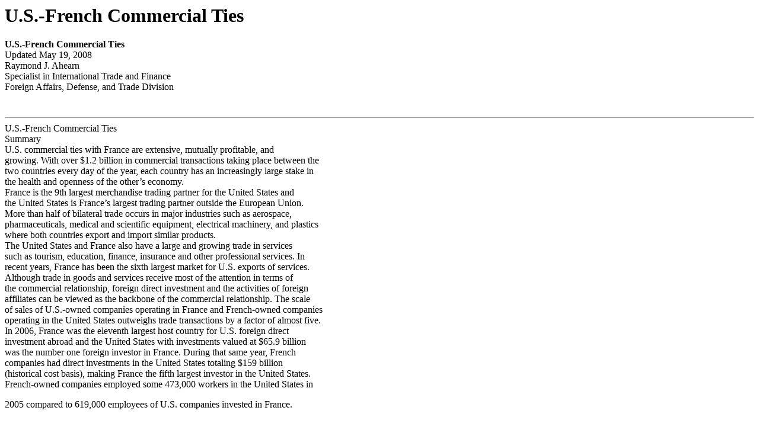

--- FILE ---
content_type: text/html; charset=UTF-8
request_url: http://congressionalresearch.com/RL32459/document.php?study=U.S.-French+Commercial+Ties
body_size: 12730
content:
<html><head><meta http-equiv='Content-type' content='text/html;charset=UTF-8' /><link rel='stylesheet' type='text/css' href='/style.css'/><title>U.S.-French Commercial Ties</title></head><body><h1>U.S.-French Commercial Ties</h1>











 <b>U.S.-</b><b>F</b><b>ren</b><b>c</b><b>h</b><b> Co</b><b>mmercial T</b><b>i</b><b>es</b> <br/> Updated May 19, 2008 <br/> Raymond J. Ahearn <br/> Specialist in International Trade and Finance <br/> Foreign Affairs, Defense, and Trade Division</p> <br/><hr class='pagebreak'/>















































 U.S.-French Commercial Ties <br/> Summary <br/> U.S. commercial ties with France are extensive, mutually profitable, and <br/> growing.  With over $1.2 billion in commercial transactions taking place between the <br/> two countries every day of the year, each country has an increasingly large stake in <br/> the health and openness of the other&#8217;s economy. <br/> France is the 9th largest merchandise trading partner for the United States and <br/> the United States is France&#8217;s largest trading partner outside the European Union. <br/> More than half of bilateral trade occurs in major industries such as aerospace, <br/> pharmaceuticals, medical and scientific equipment, electrical machinery, and plastics <br/> where both countries export and import similar products. <br/> The United States and France also have a large and growing trade in services <br/> such as tourism, education, finance, insurance and other professional services.  In <br/> recent years, France has been the sixth largest market for U.S. exports of services. <br/> Although trade in goods and services receive most of the attention in terms of <br/> the commercial relationship, foreign direct investment and the activities of foreign <br/> affiliates can be viewed as the backbone of the commercial relationship.  The scale <br/> of sales of U.S.-owned companies operating in France and French-owned companies <br/> operating in the United States outweighs trade transactions by a factor of almost five. <br/> In 2006, France was the eleventh largest host country for U.S. foreign direct <br/> investment abroad and the United States with investments valued at $65.9  billion <br/> was the number one foreign investor in France.  During that same year, French <br/> companies had direct investments in the United States totaling $159 billion <br/> (historical cost basis), making France the fifth largest investor in the United States. <br/> French-owned companies employed some 473,000 workers in the United States in <br/><p class='numberedheader'> 2005 compared to 619,000 employees of U.S. companies invested in France. </p><br/> Most U.S. trade and investment transactions with France, dominated by <br/> multinational companies, are non-controversial.  Nevertheless, three prominent issues <br/> &#8212; agriculture, government intervention in corporate activity, and the war in Iraq &#8212; <br/> have contributed periodically to increased bilateral tensions.  The most pointed <br/> perhaps arose in early 2003 with reports of U.S. consumer boycotts of French goods <br/> and calls from some Members of Congress for trade retaliation against France (and <br/> Germany) due to foreign policy differences over the Iraq War. <br/> The foreign policy dispute, however, appears not to have had much impact on <br/> sales of products such as French wines, perfumes and toiletries, travel goods and <br/> handbags, and cheeses that are most prone to being boycotted.  While some public <br/> opinion polls at the time suggested support for economic boycotts as a way of <br/> expressing opposition to France&#8217;s position on Iraq, an economic backlash appears not <br/> to have materialized.  Effective boycotts would jeopardize thousands of jobs on both <br/> sides of the Atlantic.  This report will be updated as needed.  See also its companion <br/> report, CRS Report RL32464, France: Factors Shaping French Policy, and Issues <br/> in U.S.-French Relations, by Paul Gallis.</p> <br/><hr class='pagebreak'/>






 
 
 
 
 
 
 


 
 
 
 
 
 
 
 
 


 

 
   
 


 Contents <br/> Overview ........................................................1 <br/> Trade Ties...................................................1 <br/> Investment Ties...............................................3 <br/> Tensions and Disagreements.....................................5 <br/> Agriculture ...............................................5 <br/> Government Intervention in Corporate Activity..................6 <br/> Iraq War.................................................7 <br/> Appendix: Trade and Foreign Investment Data...........................9 <br/> List of Tables <br/> Table 1. U.S. Trade with France in Goods, 1998-2007.....................2 <br/> Table 2. U.S. Trade with France in Services, 1998-2006...................3 <br/> Table 3. U.S. Trade Balance with France on Goods and Services, 1998-2006...3 <br/> Table 4. U.S. - France Commercial Interactions, 2005.....................4 <br/> Table 5. U.S. Imports of Selective Luxury Goods from France, 2003-2007.....8 <br/> Table A1. Top Ten U.S. Trading Partners, 2006..........................9 <br/> Table A2. France&#8217;s Top Trading Partners, 2006..........................9 <br/> Table A3. Major U.S. Exports to France, 2006..........................10 <br/> Table A4. Major U.S. Imports from France, 2006........................10 <br/> Table A5. U.S. Total Exports to France by Top 10 States..................11 <br/> Table A6. Foreign Direct Investment in the United States: <br/> Top Five Countries, 2002-2006..................................11 <br/> Table A7. Employment of French Majority-Owned U.S. Affiliates, <br/> by Top 15 States, 2005........................................12 <br/> Table A8. French Foreign Direct Investment in the United States, 1990-2005..12 <br/> Table A9. U.S. Foreign Direct Investment in France, 1990-2005............13 <br/> This report was written at the request of the co-chairs of the Congressional <br/> French Caucus.</p> <br/><hr class='pagebreak'/>














































 <b>U.S.-French Commercial Ties</b> <br/> Overview <br/> U.S. commercial ties with France are extensive, mutually profitable, and <br/> growing.  Each country has an increasingly large stake in the health and openness of <br/> the other&#8217;s economy.  While the relationship dates back to the colonial period, it is <br/> also constantly evolving. <br/> The U.S. and French economies share many similarities.  Based on a gross <br/> domestic product (GDP) in 2007 of $13.7 trillion, the United States is the world&#8217;s <br/> largest economy.  France with a GDP of $2.5 trillion is the world&#8217;s sixth largest <br/> economy.  France&#8217;s population (2007) of 64.1 million has a per capita income of <br/> $39,000 while the comparable figure for the United States, based on a population of <br/> 302 million, is $45,400.  As industrialized economies, both share similar structural <br/> attributes where over 75% of the civilian workforce is employed in services and less<sup>1</sup> <br/> than 3% in agriculture. <br/> At the same time, the state still plays a larger role in the economy of France than <br/> in the United States. This is particularly true in the provision of services such as <br/> education and health care, but also in energy, telecommunications, and transport <br/> where state-owned companies play a prominent role.  Policies geared to supporting <br/> national champions in leading sectors, to influencing mergers involving French <br/> companies, to screening foreign investments in &#8220;strategic&#8221; sectors, to sustaining a <br/> network of personal relationships linking the heads of large companies with senior <br/> civil servants, and to rejecting American-style laissez-faire capitalism all distinguish <br/> France from the United States.  Yet, prompted by mandates of the European Union&#8217;s <br/> Single Market, the need to reduce budget deficits by raising revenues through <br/> privatization efforts, as well as the need to de-regulate the economy, the French <br/> government&#8217;s interventionist capabilities have been weakened in recent years.  While <br/> President Sarkozy has supported mergers to create &#8220;national champions&#8221; in nuclear <br/> power, energy, and defense, he also has promoted market-oriented domestic reforms<sup>2</sup> <br/> to put France&#8217;s over-regulated economy back on a path of stronger growth. <br/> Trade Ties <br/> Differences in the role the state plays in the economy, however, have not <br/> precluded a growing number and type of international economic transactions from <br/> making the two economies increasingly interdependent.  In the case of merchandise <br/> trade, France is the 9th largest trading partner for the United States and the United</p> <br/> <sup>1</sup> CIA World Factbook, 2007 and OECD data. <br/> <sup>2</sup> The Economist Intelligence Unit, France: Country Profile 2007. Available online at <br/> [http://store.eiu.com/index.asp?layout=schedule]. <br/><hr class='pagebreak'/>













        
         
         
         
























 States is France&#8217;s largest trading partner outside the European Union.  As shown in <br/> Table 1, total trade turnover (exports plus imports) totaled $69 billion in 2007, with <br/> the United States running a $14.9 billion deficit. <br/> Table 1. U.S. Trade with France in Goods, 1998-2007 <br/> (Billions of Dollars) <br/> 1999 2000 2001 2002 2003 2004 2005 2006 2007 <br/> Exports 18.9 20.4 19.9 19.0 17.0 19.6 20.7 24.2 27.4 <br/> Imports 25.7 29.8 30.4 28.2 29.2 31.5 33.5 37.1 41.6 <br/> Balance -6.8 -9.4 -10.5 -9.2 -12.2 -11.9 -12.8 -12.9 -14.2 <br/> <sup>So</sup><sup>urce</sup><sup>:</sup><sup> U</sup><sup>.</sup><sup>S.</sup><sup> Ce</sup><sup>nsus B</sup><sup>u</sup><sup>r</sup><sup>e</sup><sup>a</sup><sup>u</sup><sup>.</sup> <br/> Most striking about U.S.-French merchandise trade is the extent to which it is <br/> concentrated in similar industries and sectors (so-called intra-industry trade).  In <br/> 2006, $38 billion or 62% of bilateral trade occurred in major industries such as <br/> aerospace, pharmaceuticals, medical and scientific equipment, electrical machinery, <br/> and plastics where both countries export and import similar products (see Tables C <br/> and D in the Appendix).  Many of these products are components or capital goods <br/> used in the production of finished goods in both the United States and France. <br/> Furthermore, due to large amounts of foreign direct investment across both sides of <br/> the Atlantic, much of this intra-industry trade takes place as trade between parent <br/> companies and their affiliates (so-called intra-firm trade).  This kind of trade, where <br/> large multinational companies, such as Michelin and General Electric, trade between<sup>3</sup> <br/> their affiliates, has accounted for around 50% of total trade turnover in recent years. <br/> The overwhelming role that both intra-industry and intra-firm trade play in <br/> merchandise trade tends to limit targets of any potential trade retaliation.  This is <br/> because restrictions placed on most of these traded items would adversely affect <br/> domestic production as well as employment of the country imposing the restriction. <br/> The United States and France also have a large and growing trade in services <br/> such as tourism, education, finance, insurance, and other professional services.  As <br/> shown in Table 2, the U.S. exported $13.8 billion in services to France in 2006 and <br/> imported $14.8 billion in services.  These amounts make France the sixth largest <br/> market for U.S. exports of services and the seventh largest provider of services to the <br/> United States.</p> <br/> <sup>3</sup>  CRS calculation based on Department of Commerce, Bureau of Economic Analysis data. <br/><hr class='pagebreak'/>








        
         
         
         








        
         


















 Table 2. U.S. Trade with France in Services, 1998-2006 <br/> (Billions of Dollars) <br/> 1998 1999 2000 2001 2002 2003 2004 2005 2006 <br/> Exports 9.6 10.0 10.5 10.1 10.7 11.1 12.8 13.1 13.8 <br/> Imports 7.4 8.0 10.5 9.9 9.6 10.3 11.6 12.5 14.8 <br/> Balance 2.2 2.0 0.0 0.2 1.1 0.4 1.2 0.6 -1.0 <br/> <sup>So</sup><sup>urce</sup><sup>:</sup><sup> U</sup><sup>.</sup><sup>S</sup><sup>.</sup><sup> Bu</sup><sup>reau</sup><sup> of</sup><sup> Econ</sup><sup>om</sup><sup>i</sup><sup>c</sup><sup> A</sup><sup>n</sup><sup>al</sup><sup>y</sup><sup>s</sup><sup>i</sup><sup>s</sup><sup>.</sup> <br/> From 1998-2005, the United States experienced small surpluses in services trade <br/> with France.  In 2006, France ran a $1 billion surplus in services trade for the first <br/> time in recent history.  These services balances, as shown in Table 3, affect the <br/> merchandise trade balance only modestly. <br/> Table 3. U.S. Trade Balance with France on Goods and Services, <br/> 1998-2006 <br/> (Billions of Dollars) <br/> 1998 1999 2000 2001 2002 2003 2004 2005 2006 <br/> Balance -4.1 -4.8 -9.4 -10.3 -8.1 -11.8 -9.3 -12.2 -13.9 <br/> <sup>So</sup><sup>urce</sup><sup>:</sup><sup> U</sup><sup>.</sup><sup>S</sup><sup>.</sup><sup> Bu</sup><sup>reau</sup><sup> of</sup><sup> Econ</sup><sup>om</sup><sup>i</sup><sup>c</sup><sup> A</sup><sup>n</sup><sup>al</sup><sup>y</sup><sup>s</sup><sup>i</sup><sup>s</sup><sup>.</sup> <br/> Investment Ties <br/> While trade in goods and services receives  most of the attention in terms of <br/> U.S.-France commercial ties, foreign direct investment and the activities of foreign <br/> affiliates can be viewed as the backbone of the commercial relationship.  Compared <br/> to trade flows, the scale of commercial activities of U.S.-owned companies operating <br/> in France and French-owned companies operating in the United States outweighs <br/> trade flows by a factor of almost five. <br/> This key dynamic of the commercial relationship is illustrated in Table 4.  In <br/> 2005, French companies sold $242.3 billion of goods and services to U.S. consumers <br/> while U.S. companies sold $228.8 billion of goods and services to French consumers. <br/> Of this combined $470.8 billion in sales, only $81.8 billion or 17% was accounted <br/> for by international trade (exports of goods and services from French companies to <br/> the U.S. and from U.S. companies to France).  The vast majority (83%) was due to <br/> sales by U.S. foreign affiliates producing and selling in France and French foreign <br/> affiliates producing and selling in the United States.  The combined U.S.-French <br/> annual $470.8 billion sales figure translates into over $1.2 billion in commercial <br/> transactions taking place every day of the year.</p> <br/><hr class='pagebreak'/>


















  
   
   
  
  


























 Table 4. U.S. - France Commercial Interactions, 2005 <br/> ( Billions of Dollars) <br/> Commercial TransactionFranceU.S. Totals <br/> Exports of goods33.822.456.2 <br/> Exports of services12.513.125.6 <br/> Foreign affiliate sales 196193389 <br/> Totals242.3 228.8470.8 <br/> <sup>So</sup><sup>urce</sup><sup>: B</sup><sup>u</sup><sup>reau</sup><sup> of</sup><sup> Econ</sup><sup>om</sup><sup>ic A</sup><sup>n</sup><sup>aly</sup><sup>s</sup><sup>is</sup><sup>, C</sup><sup>e</sup><sup>n</sup><sup>s</sup><sup>u</sup><sup>s</sup><sup> B</sup><sup>u</sup><sup>reau</sup>. <br/> In the case of foreign direct investment, France in 2006 was the eleventh largest <br/> host country for overall U.S. foreign direct investment and the United States was the <br/> number one foreign investor with investments valued at $65.9 billion (historical cost <br/> basis).  During the same year, French companies had direct investments in the United <br/> States totaling $159 billion (valued on a historical cost basis), making France the fifth <br/> largest foreign investor in the United States in stock terms (see Table A6). <br/> Manufacturing accounted for 44% of total French investments.<sup>4</sup> <br/> The assets of some 2,067 French-owned companies operating in the United <br/> States (2005 data) totaled $634 billion, up from $176 billion in 1990.  The 1,326 <br/> U.S.-owned companies operating in France had $274 billion in total assets, up from <br/> $78 billion in 1990 (see Tables H and I). <br/> The total gross product or value added of French-owned companies operating <br/> in the United States in 2005 was $48 billion, up from $19 billion in 1993 (the first<sup>5</sup> <br/> year this data was collected).  This $48 billion gross product figure is equivalent to <br/> the total gross national product of countries such as Morocco, Ukraine and Vietnam.<sup>6</sup> <br/> Affiliate sales are the primary means by which French companies deliver goods <br/> and services to U.S. consumers.  In 2005, French affiliate sales totaled $196 billion, <br/> a sum that is four times greater than the $46.3 billion in French exports of goods and <br/> services to the U.S.  Sales of U.S. affiliates operating in France totaled $193 billion <br/> in 2005, a figure that exceeds the $35.5 billion in U.S. exports of goods and services <br/> to France by a factor of more than five.</p> <br/> <sup>4</sup> Unless otherwise noted, all foreign direct investment data come from the U.S. Department <br/> of Commerce, Bureau of Economic Analysis. <br/> <sup>5</sup> Gross product is defined as the market value of goods and services produced by labor and <br/> property located in the United States. Gross product can be measured as gross output (sales <br/> or receipts and other operating income plus inventory change) minus intermediate inputs <br/> (purchased goods and services). <br/> <sup>6</sup> GDP data from World Bank Development Report, 2007. <br/><hr class='pagebreak'/>

























































 French-owned companies employed some 473,000 workers in the United States <br/> in 2005, up from 338,000 in 1990 but down from a high of 655,000 in 2000.<sup>7</sup>  The <br/> largest French companies such as Lafarge, Michelin, Sodexho (hotels and food <br/> service), EADS (European Aeronautic and Defense Company), Pernod-Richard, and <br/> Thomson historically account for around three-fourths of the employment.<sup>8</sup>  A <br/> breakdown of employment by states (see Table A7)  indicates that the top 10 states <br/> hosting French majority-owned U.S. affiliates subsidiaries (2005 data) are California <br/> (55,000), New York (48,000), Texas (37,300), New Jersey (24,300), Pennsylvania <br/> (23,200), Florida (16,600), South Carolina (16,200), Massachusetts (16,100), and <br/> Ohio (15,400). <br/> U.S. companies invested in France  had 619,900 employees in 2005, the vast <br/> majority French citizens.  Of this total, 254,000 or 41% were employed in <br/> manufacturing industries such as chemicals, computers and electronic products, and <br/> machinery.  An additional 57,100 people were employed in wholesale trade and <br/> 22,000 in scientific and technical services.  French companies are also active in doing <br/> research and development (R&amp;D) in the United States. <br/> Tensions and Disagreements <br/> France, as a member of the European Union, adopts the same trade policy as<sup>9</sup> <br/> other members of the EU.  By sharing common tariff and non-tariff policies with <br/> other EU members and by adopting EU-wide regulations and standards, there are few <br/> trade disputes that can be considered U.S.-French bilateral disagreements per se. <br/> Most U.S. trade and investment with France, dominated by multinational companies <br/> and intra-firm trade, is non-controversial.  Nevertheless, three prominent issues &#8212; <br/> agriculture, government intervention in corporate activity, and the war in Iraq &#8212; <br/> have contributed to increased bilateral tensions in recent years. <br/> Agriculture.  Agricultural trade disputes historically have been the major <br/> sticking point in U.S.-France commercial relations.  Although the agricultural sector <br/> accounts for a declining percentage of output and employment in both countries, it <br/> has produced a disproportionate amount of trade tensions between the two sides.  As <br/> trade, as well as agriculture, is under the jurisdiction of the European Commission, <br/> the problems, of course, are not technically bilateral in nature. <br/> From the U.S. perspective, the restrictive trade regime set up by the Common <br/> Agricultural Policy (CAP) has been the main problem..  It has been a longstanding <br/> U.S. contention that the CAP is the largest single distortion of global agricultural <br/> trade.  American farmers and policymakers have complained over the years that U.S.</p> <br/> <sup>7</sup> Based on U.S. data collected by the Bureau of Economic Analysis, Department of <br/> Commerce.  French data indicate that French-owned companies operating in the United <br/> States employ 550,000 persons, or 100,000 more than the U.S. data indicate. <br/> <sup>8</sup> Embassy of France.  &#8220;Economic Relations between France and the United States,&#8221; January <br/><p class='numberedheader'> 2004.  Available at [http://www.onfo-france-usa.org]. </p><br/> <sup>9</sup> For discussion of U.S.-EU commercial ties, see CRS Report RL30608, EU-U.S. Economic <br/> Ties: Framework, Scope, and Magnitude, by William Cooper. <br/><hr class='pagebreak'/>






















































 sales and profits are adversely affected by (1) EU restrictions on market access that <br/> have protected the European market for European farmers; by (2) EU export <br/> subsidies that have deflated U.S. sales to third markets; and by (3) EU domestic <br/> income support programs that have kept non-competitive European farmers in <br/> business.  From an EU and French perspective, the CAP has been substantially <br/> reformed in recent years and cannot be characterized as the largest source of <br/> distortions in agricultural trade. On the contrary, under this view there is ample <br/> evidence that EU (as well as Australian, New Zealand, and Canadian) farm exports <br/> have been hampered by U.S. food aid policies in some developing countries. <br/> France&#8217;s agricultural sector, which in terms of output and land is the largest in <br/> Europe, has long been the biggest beneficiary of the CAP.  Over the past several <br/> years, French farmers have received about 20 to 25% of CAP outlays that have <br/> averaged around $40 billion.  Acting to continue benefits and subsidies for its <br/> farmers, the French position, which is shared by many other EU members,  can <br/> determine the limits and parameters of the European Commission&#8217;s negotiating <br/> flexibility on a range of agricultural issues that are of keen interest to the United <br/> States.  The most prominent and perhaps important example relates to current efforts <br/> to get the WTO Doha round of multilateral trade negotiations back on track by <br/> reducing agricultural subsidies and other barriers to market access.  Other examples <br/> where the French position, backed by many other EU members,  arguably has made <br/> settlement of disputes more difficult include expanded trademark protection for <br/> wines, cheeses, and other food products linked to specific regions, and a ban on the <br/> importation of beef treated with hormones.<sup>10</sup> <br/> Government Intervention in Corporate Activity.  Despite significant <br/> reform and privatization over the past 15 years, the French government continues to <br/> play a larger role in influencing corporate activity than does the U.S. government. <br/> This difference is manifested not only in the French government&#8217;s continuing direct <br/> control of key companies and its support of &#8220;national champions&#8221;, but also in its <br/> continuing proclivity to influence mergers involving French firms.  President Sarkozy <br/> in a number of ways has continued to support this policy tradition.  Nevertheless, <br/> although bilateral disputes may be more prone to occur because of the French <br/> government&#8217;s interventionist and regulatory tendencies, the dictates of EU laws as <br/> well as the urgent need to raise the revenues through privatization efforts and to enact <br/> market-oriented reforms, are weakening the French dirigiste tradition. <br/> In 1997, the then socialist government  restarted a process of privatization and <br/> opening of government-controlled firms to private investment that had begun in the <br/> 1980s, and the program was continued by the center-right government that took <br/> power in 2002.  In 2003 and 2004, the government reduced its stakes in large</p> <br/> <sup>10</sup> Trademark protection for geographic indications is also an issue of great importance for <br/> Italy (parma ham and parmesan cheese), Greece (feta cheese), Hungary (tokay wine), and <br/> Portugal (porto wine).  Denmark, Italy, and Germany are other EU countries taking the lead <br/> on limits on research and use of GM crops and most all EU members strongly support the <br/> ban on the importation of beef treated with hormones.  For further discussion of these <br/> disputes, see CRS Report RS21569, Geographical Indications and  WTO Negotiations, by <br/> Charles Hanrahan, and CRS Report RS21556,  Agricultural Biotechnology: The U.S.-EU <br/> Dispute, by Charles Hanrahan. <br/><hr class='pagebreak'/>


























































 companies such as Air France-KLM (to 44.6 from 54.0%), France Telecom (to 42.2 <br/> from 54.5%), Renault (to 15.6 from 26.0%), and Thomson (to 2.0 from 20.8%).  The <br/> government still has stakes in Bull and Safran, and in 1,280 other firms.  While the <br/> trend has been to privatize many large companies (fully or partially), the government <br/> still maintains a strong presence in sectors such as power, public transport, and <br/> defense.<sup> 11</sup> <br/> Despite its on-going privatization program, the French government continues <br/> to promote national champions and &#8220;economic patriotism,&#8221; a concept that has been <br/> used to justify opposition to foreign takeovers of French firms.  This tendency has <br/> been apparent in an effort by the government to strengthen a French takeover law and <br/> a parallel effort to scrutinize sensitive foreign investments more closely. In the <br/> summer of 2005, the government orchestrated a quick merger of two utilities, <br/> publicly traded Suez SA, a French utility, and state-controlled Gaz de France (GDF), <br/> to fend off a potential takeover by Enel of Italy.  President Sarkozy is now exploring <br/> ways to create &#8220;national champions&#8221; in other industries such as nuclear power and <br/> defense.  Such mergers would involve Areva, the state-owned nuclear group and <br/> other French companies, plus the huge defense/aerospace companies Thales and <br/> S afran.<sup> 12</sup> <br/> At the same time that Sarkozy is supporting interventionist policies designed to <br/> enhance France&#8217;s economic and industrial strength, he is also promoting market- <br/> oriented domestic reforms on issues such as taxation and  labor markets.  In this <br/> context, President Sarkozy views increased competition as a way to get France&#8217;s <br/> over-regulated economy on track for stronger growth.<sup>13</sup> <br/> Iraq War.  In the era of the Cold War, there was considerable concern that trade <br/> disputes between allies could undermine political and security ties.  Deep differences <br/> over the Iraq war between the United States and many of its allies, particularly France <br/> and Germany, reversed this Cold War concern into whether foreign policy disputes <br/> can weaken or undermine strong commercial ties. <br/> Specific concerns that divisions over Iraq could spill over into the trade arena <br/> arose in early 2003 with reports of U.S. consumer boycotts of French goods and calls <br/> from some U.S. lawmakers for trade retaliation against France (and Germany).  The <br/> spike in bilateral tensions and hard feelings, however,  appears not to have had much <br/> impact on sales of the products &#8212; such as wines, perfumes, handbags, and cheeses <br/> &#8212; most prone to being boycotted.<sup>14</sup>  As shown in Table 5, U.S. imports of all four <br/> of these French products increased in absolute terms from 2003 to 2007.  Moreover, <br/> the French share of U.S. total imports of these products has increased for cheese and</p> <br/> <sup>11</sup> U.S. Department of Commerce, Country Commercial Guide-France, 2006. <br/> <sup>12</sup> Financial Times, &#8220;National Champions: French Energy Mergers Test Europe&#8217;s Free <br/> Market  Puritans,&#8221; September 27, 2007. <br/> <sup>13</sup> Hollinger, Peggy, Financial Times, &#8220;Sarkozy&#8217;s Uneven First 100 Days,&#8221; August 23, 2007. <br/> <sup>14</sup> This is an illustrative, not exhaustive, list of products that are likely to be targets of <br/> boycotts because they have a strong element of brand identification with France, and tend <br/> to be luxury items. <br/><hr class='pagebreak'/>



























     



























































 curd, stayed the same for perfumes and travel goods, and declined only for wines. <br/> But the decline in market share for wines (from 35% in 2003 to 31.6% in 2007) <br/> started well before the Iraq War.<sup>15</sup>  It also should be pointed out that because the <br/> euro grew substantially weaker during this 2003-2007 time frame, U.S. demand for <br/> these products had to remain strong. <br/> Although there are few signs that goods and services clearly identified with <br/> France or the United States are being boycotted, some polls have found evidence of <br/> public support among some segments of the U.S. population for expressing <br/> opposition to foreign policy disagreements in the shopping malls.  Nevertheless, a <br/> substantial economic backlash appears unlikely because of the high degree of <br/> economic integration.  Effective boycotts would jeopardize thousands of jobs on both <br/> sides of the Atlantic. <br/> Table 5. U.S. Imports of Selective Luxury Goods from France, <br/> 2003-2007 <br/> (Millions of U.S. Dollars and % Share of U.S. Imports) <br/> P r oduct 2003 2004 2005 2006 2007* <br/> Cheese and$108.4$131.8$124.2$134.4$136.9 <br/> curd (12.16%) (13.3%) (12.2%) (13.1%) (13.7%) <br/> HTS-0406) <br/> Wine of$1,136$1,047$1,106$1,329$1,343 <br/> Fr esh (35.o%) (30.8%) (29.57%) (32.02%) (31.55%) <br/> Grapes <br/> (HTS-2204) <br/> Perfumes $717.6 $758.7 $832.6 $844.14 871.9 <br/> and Toilet(63.4%)(60.65%)(62.01%)(59.79%)(62.48%) <br/> Water <br/> (HTS-3303) <br/> T r avel $205.9 $239.1 $257.9 $296.0 $294.4 <br/> Goods, (4.21%) (4.20%) (4.14%) (4.27%) (4.20%) <br/> handbags, <br/> wallets and <br/> jewelry <br/> cases <br/> (HTS-4202) <br/> <sup>Source: </sup><sup>Glo</sup><sup>b</sup><sup>a</sup><sup>l T</sup><sup>r</sup><sup>ad</sup><sup>e A</sup><sup>tlas </sup></p> <br/> <sup>15</sup> French wines have experienced a long-term declining share of total U.S. imports. In 1998 <br/> French wines accounted for 47.05% of total U.S. imports, in 2000 42.34% and in 2002 <br/><p class='numberedheader'> 35.12%. </p><br/><hr class='pagebreak'/>












 
 
 
 
 
 
 
 
 
 






 
 

 
 
 

 Appendix: Trade and Foreign Investment Data <br/> Table A1. Top Ten U.S. Trading Partners, 2006 <br/> (billions of U.S. dollars) <br/> CountryTrade Turnover(exports and imports) <br/> Canada534 <br/> China343 <br/> Mexico332 <br/> Japan208 <br/> Germany130 <br/> United Kingdom99 <br/> South Korea78 <br/> France61.3 <br/> Taiwan61.1 <br/> Malaysia49 <br/> <sup>  </sup><sup>So</sup><sup>urce</sup>: <sup>U</sup><sup>.</sup><sup>S.</sup><sup> Ce</sup><sup>nsus B</sup><sup>u</sup><sup>r</sup><sup>e</sup><sup>a</sup><sup>u</sup>. <br/> Table A2. France&#8217;s Top Trading Partners, 2006 <br/> (billions of dollars) <br/> CountryTrade Turnover(exports plus imports) <br/> Germany178 <br/> Belgium94 <br/> Italy 88 <br/> Spain84 <br/> United Kingdom75 <br/> United States57 <br/> <sup>Source:</sup><sup>  IMF Direction</sup><sup>s</sup><sup> of</sup><sup> T</sup><sup>r</sup><sup>ade.</sup></p> <br/><hr class='pagebreak'/>








  
 


  
  
  
  
  
  
  
  
  



  
 



  
  
  
 


  
 


  
  
  

 Table A3. Major U.S. Exports to France, 2006 <br/> (billions of dollars) <br/> RankHarmonized System 2-Digit DescriptionValue <br/> 184-Nuclear reactors, boilers, machinery and mechanical appliances6.5 <br/> such as gas turbines, computers, and office machinery <br/> 288-Aircraft, spacecraft, and parts thereof3.2 <br/> 390-Optical, photographic, and medical instruments2.6 <br/> 485-Electrical machinery and equipment, such as integrated circuits1.9 <br/> 529-Organic chemicals, such as hormones and glycosides1.6 <br/> 630-Pharmaceutical products1.3 <br/> 798-Special Classification Provisions, NESOI0.7 <br/> 887-Vehicles and parts0.6 <br/> 938-Miscellaneous chemical products0.6 <br/> 1039-Plastics and articles thereof0.5 <br/> <sup>So</sup><sup>urce</sup><sup>: U.S. I</sup><sup>n</sup><sup>ter</sup><sup>n</sup><sup>atio</sup><sup>n</sup><sup>a</sup><sup>l T</sup><sup>r</sup><sup>ad</sup><sup>e Co</sup><sup>m</sup><sup>m</sup><sup>i</sup><sup>ssio</sup><sup>n</sup><sup>.</sup> <br/> Table A4. Major U.S. Imports from France, 2006 <br/> (billions of dollars) <br/> RankHarmonized System 2-Digit DescriptionValue <br/> 184-Nuclear reactors, boilers, machinery and mechanical appliances5.9 <br/> such as gas turbines, bulldozers, and machinery for working rubber <br/> or plastics <br/> 288-Aircraft, spacecraft, and parts thereof4.3 <br/> 330-Pharmaceutical products3.9 <br/> 422-Beverages, and spirits such as wine and liqueurs2.8 <br/> 527-Mineral fuels, mineral oils and related products; bituminous2.0 <br/> substances; mineral waxes <br/> 697-Works of art, collectors&#8217; pieces and antiques1.9 <br/> 785- Electrical machinery and equipment such as electronic1.8 <br/> integrated circuits, TV equipment and video cameras <br/> 890-Optical, photographic, medical or surgical instruments1.6 <br/> 987-Vehicles and parts1.3 <br/> 1033-Essential oils, perfumes, and cosmetic preparations1.3 <br/> <sup>So</sup><sup>urce</sup><sup>: U.S. I</sup><sup>n</sup><sup>ter</sup><sup>n</sup><sup>atio</sup><sup>n</sup><sup>a</sup><sup>l T</sup><sup>r</sup><sup>ad</sup><sup>e Co</sup><sup>m</sup><sup>m</sup><sup>i</sup><sup>ssio</sup><sup>n</sup><sup>.</sup></p> <br/><hr class='pagebreak'/>








    
  
    
    
    
    
    
    
    
    
    
    





     
     
     
     
     
     

 Table A5. U.S. Total Exports to France by Top 10 States <br/> (millions of dollars) <br/> Rank State 2004 2005 2006 <br/> All States21,239 22,40224,217 <br/> 1 California 2,955 2,692 2,435 <br/> 2 Washington 1,266 978 1,798 <br/> 3New York1,2321,4071,493 <br/> 4 K entucky 1,084 1,288 1,482 <br/> 5 T exas 1,162 1,267 1,474 <br/> 6 Indiana 1,177 1,467 1,378 <br/> 7 Connecticut 1,181 1,602 1,216 <br/> 8 Illinois 731 834 1,055 <br/> 9 Ohio 893 953 1,009 <br/> 10New Jersey744817924 <br/> <sup>So</sup><sup>urce</sup><sup>:</sup><sup> U</sup><sup>.</sup><sup>S.</sup><sup> Ce</sup><sup>nsus B</sup><sup>u</sup><sup>r</sup><sup>e</sup><sup>a</sup><sup>u</sup><sup>.</sup> <br/> Table A6. Foreign Direct Investment in the United States: <br/> Top Five Countries, 2002-2006 <br/> (billions of dollars) <br/> Direct Investment Position on a Historical Cost Basis <br/> Country 2002 2003 2004 2005 2006 <br/> United Kingdom215220251282303 <br/> J a pan 151 160 176 190 210 <br/> Netherlands 150 153 167 171 189 <br/> Germany 139 156 163 184 203 <br/> France 142 139 148 143 159 <br/> <sup>So</sup><sup>urce</sup><sup>: Sur</sup><sup>v</sup><sup>e</sup><sup>y</sup><sup> o</sup><sup>f</sup><sup> Cur</sup><sup>r</sup><sup>e</sup><sup>n</sup><sup>t B</sup><sup>u</sup><sup>sine</sup><sup>ss.</sup></p> <br/><hr class='pagebreak'/>








 
 
  
  
  
  
  
  
  
  
  
  
  
  
  
  
  















     
     
     
     
     
     
     
     
     
     
     
     
     
     
     
     


 Table A7. Employment of French Majority-Owned U.S. Affiliates, <br/> by Top 15 States, 2005 <br/> Total Employment473,100 <br/> RankState <br/> 1 California 55,000 <br/> 2New York48,000 <br/> 3Texas37,300 <br/> 4New Jersey24,300 <br/> 5 Pennsyl va nia 23,200 <br/> 6Illinois20,000 <br/> 7Florida16,600 <br/> 8South Carolina16,200 <br/> 9 M assachusetts 16,100 <br/> 10Ohio15,400 <br/> 11Indiana 14,300 <br/> 12 V i rginia 13,000 <br/> 13North Carolina12,800 <br/> 14Georgia12,700 <br/> 15 Michigan 11,900 <br/> <sup>  So</sup><sup>urce</sup><sup>:</sup><sup> Bu</sup><sup>reau</sup><sup> of</sup><sup> Econ</sup><sup>om</sup><sup>i</sup><sup>c</sup><sup> A</sup><sup>n</sup><sup>al</sup><sup>y</sup><sup>s</sup><sup>i</sup><sup>s</sup><sup>.</sup> <br/> Table A8. French Foreign Direct Investment <br/> in the United States, 1990-2005 <br/> Gross <br/> YearNo. of French-owned CompaniesNo. ofEmployeesAssets(billions $)Sales(billions $)Product <br/> (billions $) <br/> 1990 1,759 338,000 176 82 N/A <br/> 1991 1,893 364,900 162 89 N/A <br/> 1992 2,327 363,400 273 102 N/A <br/> 1993 1,862 359,400 214 97 19 <br/> 1994 2,124 376,200 211 112 23 <br/> 1995 2,406 346,000 232 111 24 <br/> 1996 2,521 420,200 283 132 34 <br/> 1997 2,239 415,000 328 136 36 <br/> 1998 2,250 527,500 390 142 37 <br/> 1999 2,686 614,300 523 170 45 <br/> 2000 2,986 654,800 484 195 55 <br/> 2001 2,918 578,600 535 188 40 <br/> 2002 2,533 514,000 466 163 40 <br/> 2003 2,423 456,000 531 155 41 <br/> 2004 2,416 452,000 597 172 43 <br/> 2005 2,067 473,100 634 196 48 <br/> <sup>Source:</sup><sup> </sup><sup> </sup><sup>U.S. Departm</sup><sup>e</sup><sup>n</sup><sup>t</sup><sup> of</sup><sup> C</sup><sup>o</sup><sup>m</sup><sup>m</sup><sup>e</sup><sup>rce, B</sup><sup>u</sup><sup>reau</sup><sup> of</sup><sup> Econ</sup><sup>om</sup><sup>ic A</sup><sup>n</sup><sup>aly</sup><sup>s</sup><sup>is</sup><sup>. </sup><sup> </sup><sup>T</sup><sup>h</sup><sup>e </sup><sup>n</sup><sup>e</sup><sup>w</sup><sup> </sup><sup>ben</sup><sup>c</sup><sup>h</sup><sup>m</sup><sup>ark</sup><sup> </sup><sup>s</sup><sup>u</sup><sup>rv</sup><sup>ey</sup> <br/> <sup>con</sup><sup>d</sup><sup>u</sup><sup>c</sup><sup>t</sup><sup>e</sup><sup>d by</sup><sup> BEA</sup><sup> i</sup><sup>n</sup><sup> 2002 m</sup><sup>a</sup><sup>k</sup><sup>e</sup><sup>s</sup><sup> t</sup><sup>h</sup><sup>e t</sup><sup>i</sup><sup>m</sup><sup>es</sup><sup> s</sup><sup>e</sup><sup>ri</sup><sup>es</sup><sup> </sup><sup>dat</sup><sup>a</sup><sup> </sup><sup>beg</sup><sup>i</sup><sup>n</sup><sup>n</sup><sup>i</sup><sup>n</sup><sup>g</sup><sup> </sup><sup>i</sup><sup>n</sup><sup> 2002 l</sup><sup>e</sup><sup>s</sup><sup>s</sup><sup> com</sup><sup>p</sup><sup>arabl</sup><sup>e</sup><sup> t</sup><sup>h</sup><sup>an</sup><sup> bef</sup><sup>o</sup><sup>re.</sup></p> <br/><hr class='pagebreak'/>















    
    
    
    
    
    
    
    
    
    
    
    
    
    
    
    

 Table A9. U.S. Foreign Direct Investment in France, 1990-2005 <br/> YearNo. of U.S.-ownedCompaniesNo. of EmployeesAssets(billions $)Sales(billions $) <br/> 1990 1,026 419,700 78 102 <br/> 1991 1,052 439,300 83 103 <br/> 1992 1,067 404,800 89 104 <br/> 1993 1,072 400,300 82 99 <br/> 1994 1,262 397,800 133 107 <br/> 1995 1,228 416,000 141 125 <br/> 1996 1,270 448,800 146 136 <br/> 1997 1,299 464,400 150 130 <br/> 1998 1,260 492,300 168 139 <br/> 1999 1,269 575,300 205 144 <br/> 2000 1,256 589,300 187 138 <br/> 2001 1,286 578,300 191 135 <br/> 2002 1,314 583,200 213 139 <br/> 2003 1,336 591,000 223 158 <br/> 2004 1,328 563,000 235 163 <br/> 2005 1,326 619,900 274 193 <br/> <sup>So</sup><sup>urce</sup><sup>:</sup><sup> U</sup><sup>.</sup><sup>S</sup><sup>.</sup><sup> D</sup><sup>e</sup><sup>part</sup><sup>m</sup><sup>e</sup><sup>n</sup><sup>t</sup><sup> of</sup><sup> C</sup><sup>o</sup><sup>m</sup><sup>m</sup><sup>e</sup><sup>rce, Bu</sup><sup>reau</sup><sup> of</sup><sup> Econ</sup><sup>om</sup><sup>i</sup><sup>c</sup><sup> A</sup><sup>n</sup><sup>al</sup><sup>y</sup><sup>s</sup><sup>i</sup><sup>s</sup><sup>.</sup> </p> <br/><hr class='pagebreak'/>
<script type="text/javascript" id="analytics1">
var gaJsHost = (("https:" == document.location.protocol) ? "https://ssl." : "http://www.");
document.write(unescape("%3Cscript src='" + gaJsHost + "google-analytics.com/ga.js' type='text/javascript'%3E%3C/script%3E"));
</script>
<script type="text/javascript" id="analytics2">
try {
var pageTracker = _gat._getTracker("UA-1374735-16");
pageTracker._trackPageview();
} catch(err) {}</script>
</body></html>